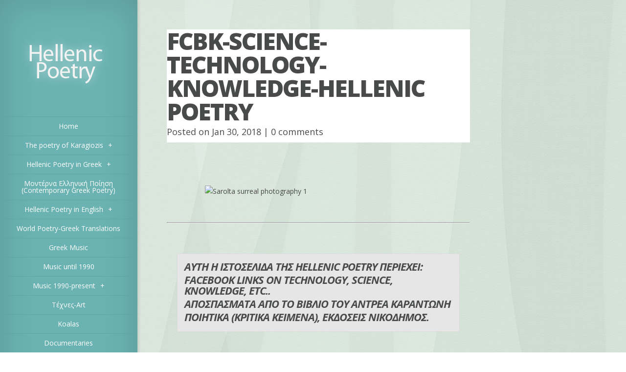

--- FILE ---
content_type: text/html; charset=UTF-8
request_url: https://hellenicpoetry.com/uncategorized/fcbk-science-hellenic-poetry/
body_size: 18826
content:
<!DOCTYPE html>
<!--[if IE 6]>
<html id="ie6" lang="en">
<![endif]-->
<!--[if IE 7]>
<html id="ie7" lang="en">
<![endif]-->
<!--[if IE 8]>
<html id="ie8" lang="en">
<![endif]-->
<!--[if !(IE 6) | !(IE 7) | !(IE 8)  ]><!-->
<html lang="en">
<!--<![endif]-->
<head>
	<meta charset="UTF-8" />
	<title>FCBK-SCIENCE-TECHNOLOGY-KNOWLEDGE-HELLENIC POETRY | Hellenic Poetry</title>
			
	
	<link rel="pingback" href="https://hellenicpoetry.com/xmlrpc.php" />

	<script type="text/javascript">
		document.documentElement.className = 'js';
	</script>

	<meta name='robots' content='max-image-preview:large' />
<link rel='dns-prefetch' href='//s0.wp.com' />
<link rel='dns-prefetch' href='//secure.gravatar.com' />
<link rel='dns-prefetch' href='//fonts.googleapis.com' />
<link rel='dns-prefetch' href='//s.w.org' />
<link rel="alternate" type="application/rss+xml" title="Hellenic Poetry &raquo; Feed" href="https://hellenicpoetry.com/feed/" />
<link rel="alternate" type="application/rss+xml" title="Hellenic Poetry &raquo; Comments Feed" href="https://hellenicpoetry.com/comments/feed/" />
<link rel="alternate" type="application/rss+xml" title="Hellenic Poetry &raquo; FCBK-SCIENCE-TECHNOLOGY-KNOWLEDGE-HELLENIC POETRY Comments Feed" href="https://hellenicpoetry.com/uncategorized/fcbk-science-hellenic-poetry/feed/" />
		<script type="text/javascript">
			window._wpemojiSettings = {"baseUrl":"https:\/\/s.w.org\/images\/core\/emoji\/13.1.0\/72x72\/","ext":".png","svgUrl":"https:\/\/s.w.org\/images\/core\/emoji\/13.1.0\/svg\/","svgExt":".svg","source":{"concatemoji":"https:\/\/hellenicpoetry.com\/wp-includes\/js\/wp-emoji-release.min.js?ver=5.8.3"}};
			!function(e,a,t){var n,r,o,i=a.createElement("canvas"),p=i.getContext&&i.getContext("2d");function s(e,t){var a=String.fromCharCode;p.clearRect(0,0,i.width,i.height),p.fillText(a.apply(this,e),0,0);e=i.toDataURL();return p.clearRect(0,0,i.width,i.height),p.fillText(a.apply(this,t),0,0),e===i.toDataURL()}function c(e){var t=a.createElement("script");t.src=e,t.defer=t.type="text/javascript",a.getElementsByTagName("head")[0].appendChild(t)}for(o=Array("flag","emoji"),t.supports={everything:!0,everythingExceptFlag:!0},r=0;r<o.length;r++)t.supports[o[r]]=function(e){if(!p||!p.fillText)return!1;switch(p.textBaseline="top",p.font="600 32px Arial",e){case"flag":return s([127987,65039,8205,9895,65039],[127987,65039,8203,9895,65039])?!1:!s([55356,56826,55356,56819],[55356,56826,8203,55356,56819])&&!s([55356,57332,56128,56423,56128,56418,56128,56421,56128,56430,56128,56423,56128,56447],[55356,57332,8203,56128,56423,8203,56128,56418,8203,56128,56421,8203,56128,56430,8203,56128,56423,8203,56128,56447]);case"emoji":return!s([10084,65039,8205,55357,56613],[10084,65039,8203,55357,56613])}return!1}(o[r]),t.supports.everything=t.supports.everything&&t.supports[o[r]],"flag"!==o[r]&&(t.supports.everythingExceptFlag=t.supports.everythingExceptFlag&&t.supports[o[r]]);t.supports.everythingExceptFlag=t.supports.everythingExceptFlag&&!t.supports.flag,t.DOMReady=!1,t.readyCallback=function(){t.DOMReady=!0},t.supports.everything||(n=function(){t.readyCallback()},a.addEventListener?(a.addEventListener("DOMContentLoaded",n,!1),e.addEventListener("load",n,!1)):(e.attachEvent("onload",n),a.attachEvent("onreadystatechange",function(){"complete"===a.readyState&&t.readyCallback()})),(n=t.source||{}).concatemoji?c(n.concatemoji):n.wpemoji&&n.twemoji&&(c(n.twemoji),c(n.wpemoji)))}(window,document,window._wpemojiSettings);
		</script>
		<meta content="Origin v.2.3" name="generator"/>
	<style type="text/css">
		body { color: #; }
		#content-area a { color: #; }
		ul.nav li a { color: # !important; }
		ul.nav > li.current_page_item > a, ul#top-menu > li:hover > a, ul.nav > li.current-cat > a { color: #; }
		h1, h2, h3, h4, h5, h6, h1 a, h2 a, h3 a, h4 a, h5 a, h6 a { color: #; }

		#sidebar a { color:#; }
		.footer-widget { color:# }
		#footer a, ul#bottom-menu li a { color:# }
	</style>

<style type="text/css">
img.wp-smiley,
img.emoji {
	display: inline !important;
	border: none !important;
	box-shadow: none !important;
	height: 1em !important;
	width: 1em !important;
	margin: 0 .07em !important;
	vertical-align: -0.1em !important;
	background: none !important;
	padding: 0 !important;
}
</style>
	<link rel='stylesheet' id='wp-block-library-css'  href='https://hellenicpoetry.com/wp-includes/css/dist/block-library/style.min.css?ver=5.8.3' type='text/css' media='all' />
<link rel='stylesheet' id='origin-fonts-css'  href='https://fonts.googleapis.com/css?family=Open+Sans:300italic,700italic,800italic,400,300,700,800&#038;subset=latin,latin-ext' type='text/css' media='all' />
<link rel='stylesheet' id='origin-style-css'  href='https://hellenicpoetry.com/wp-content/themes/Origin/style.css?ver=5.8.3' type='text/css' media='all' />
<link rel='stylesheet' id='et-shortcodes-css-css'  href='https://hellenicpoetry.com/wp-content/themes/Origin/epanel/shortcodes/css/shortcodes.css?ver=3.0' type='text/css' media='all' />
<link rel='stylesheet' id='et-shortcodes-responsive-css-css'  href='https://hellenicpoetry.com/wp-content/themes/Origin/epanel/shortcodes/css/shortcodes_responsive.css?ver=3.0' type='text/css' media='all' />
<link rel='stylesheet' id='jetpack_css-css'  href='https://hellenicpoetry.com/wp-content/plugins/jetpack/css/jetpack.css?ver=3.3.1' type='text/css' media='all' />
<link rel='stylesheet' id='fancybox-css'  href='https://hellenicpoetry.com/wp-content/themes/Origin/epanel/page_templates/js/fancybox/jquery.fancybox-1.3.4.css?ver=1.3.4' type='text/css' media='screen' />
<link rel='stylesheet' id='et_page_templates-css'  href='https://hellenicpoetry.com/wp-content/themes/Origin/epanel/page_templates/page_templates.css?ver=1.8' type='text/css' media='screen' />
        <script type="text/javascript">
            var eppathtoscripts = "https://hellenicpoetry.com/wp-content/plugins/youtube-embed-plus/scripts/";
            var epresponsiveselector = ["iframe.__youtube_prefs_widget__"];
            var epdovol = true; //false;
        </script>
        <script type='text/javascript' src='https://hellenicpoetry.com/wp-content/plugins/jquery-manager/assets/js/jquery-2.2.4.min.js' id='jquery-core-js'></script>
<script type='text/javascript' src='https://hellenicpoetry.com/wp-content/plugins/jquery-manager/assets/js/jquery-migrate-1.4.1.min.js' id='jquery-migrate-js'></script>
<script type='text/javascript' src='https://hellenicpoetry.com/wp-content/plugins/youtube-embed-plus/scripts/ytprefs.min.js?ver=5.8.3' id='__ytprefs__-js'></script>
<link rel="https://api.w.org/" href="https://hellenicpoetry.com/wp-json/" /><link rel="alternate" type="application/json" href="https://hellenicpoetry.com/wp-json/wp/v2/posts/9522" /><link rel="EditURI" type="application/rsd+xml" title="RSD" href="https://hellenicpoetry.com/xmlrpc.php?rsd" />
<link rel="wlwmanifest" type="application/wlwmanifest+xml" href="https://hellenicpoetry.com/wp-includes/wlwmanifest.xml" /> 
<meta name="generator" content="WordPress 5.8.3" />
<link rel="canonical" href="https://hellenicpoetry.com/uncategorized/fcbk-science-hellenic-poetry/" />
<link rel='shortlink' href='https://wp.me/p5KzIS-2tA' />
<link rel="alternate" type="application/json+oembed" href="https://hellenicpoetry.com/wp-json/oembed/1.0/embed?url=https%3A%2F%2Fhellenicpoetry.com%2Funcategorized%2Ffcbk-science-hellenic-poetry%2F" />
<link rel="alternate" type="text/xml+oembed" href="https://hellenicpoetry.com/wp-json/oembed/1.0/embed?url=https%3A%2F%2Fhellenicpoetry.com%2Funcategorized%2Ffcbk-science-hellenic-poetry%2F&#038;format=xml" />

<!-- BEGIN GADWP v4.4.7 Universal Tracking - https://deconf.com/google-analytics-dashboard-wordpress/ -->
<script>
  (function(i,s,o,g,r,a,m){i['GoogleAnalyticsObject']=r;i[r]=i[r]||function(){
  (i[r].q=i[r].q||[]).push(arguments)},i[r].l=1*new Date();a=s.createElement(o),
  m=s.getElementsByTagName(o)[0];a.async=1;a.src=g;m.parentNode.insertBefore(a,m)
  })(window,document,'script','//www.google-analytics.com/analytics.js','ga');
  ga('create', 'UA-60330126-2', 'auto');
  ga('send', 'pageview');
</script>
<!-- END GADWP Universal Tracking -->

<style type='text/css'>img#wpstats{display:none}</style>		<style>
			#info-bg, #main-wrap:before { background: #6ab3b2; }
			#top-menu a:hover .link_text, .current-menu-item > a, #top-menu .current-menu-item > a:hover, #top-menu .current-menu-item > a:hover .link_bg, .et_active_dropdown > li a, #top-menu .et_clicked, #mobile-nav { color: #6ab3b2; }

			@media only screen and (max-width: 1023px){
				#info-area { background: #6ab3b2; }
			}

			.widget, #top-menu a, #mobile-nav, #info-area, #info-bg, #top-menu { border-color: #5EA5A4; }

			.current-menu-item > a, .et_active_dropdown > li a, #top-menu .et_clicked, #mobile-nav, #top-menu a:hover .link_bg, #top-menu .current-menu-item > a:hover, #top-menu .current-menu-item > a:hover .link_bg { background: #ffffff; }

			#top-menu ul ul a:hover .link_bg { background: #f8f8f8; }

			#sidebar, #sidebar h4 { color: #ffffff; }

			#sidebar a, #top-menu li a { color: #ffffff; }

				</style>
	<meta name="viewport" content="width=device-width, initial-scale=1.0, maximum-scale=1.0, user-scalable=0" /><style type="text/css">.recentcomments a{display:inline !important;padding:0 !important;margin:0 !important;}</style><style type="text/css" id="custom-background-css">
body.custom-background { background-image: url("https://hellenicpoetry.com/wp-content/uploads/2015/01/Green-Apple-Mac-Abstract-Background-967655.png"); background-position: left top; background-size: auto; background-repeat: no-repeat; background-attachment: fixed; }
</style>
	
<!-- Jetpack Open Graph Tags -->
<meta property="og:type" content="article" />
<meta property="og:title" content="FCBK-SCIENCE-TECHNOLOGY-KNOWLEDGE-HELLENIC POETRY" />
<meta property="og:url" content="https://hellenicpoetry.com/uncategorized/fcbk-science-hellenic-poetry/" />
<meta property="og:description" content="&nbsp; &nbsp; &nbsp; &nbsp; ΑΥΤΗ Η ΙΣΤΟΣΕΛΙΔΑ ΤΗΣ HELLENIC POETRY ΠΕΡΙΕΧΕΙ: FACEBOOK LINKS ON TECHNOLOGY, SCIENCE, KNOWLEDGE, ETC.. ΑΠΟΣΠΑΣΜΑΤΑ ΑΠΟ ΤΟ ΒΙΒΛΙΟ ΤΟΥ ΑΝΤΡΕΑ ΚΑΡΑΝΤΩΝΗ ΠΟΙΗΤΙΚΑ (ΚΡΙΤΙΚΑ ..." />
<meta property="article:published_time" content="2018-01-30T07:39:11+00:00" />
<meta property="article:modified_time" content="2018-02-17T23:33:35+00:00" />
<meta property="article:author" content="https://www.facebook.com/app_scoped_user_id/1804850433163932/" />
<meta property="og:site_name" content="Hellenic Poetry" />
<meta property="og:image" content="https://www.photographyblogger.net/wp-content/uploads/2014/05/Sarolta-surreal-photography-4.jpg" />
<meta property="og:image" content="https://truththeory.com/wp-content/uploads/2018/01/012318_DG_monkey-clones_main_REV.jpg" />
<meta name="twitter:site" content="@jetpack" />
<meta name="twitter:image" content="http://www.photographyblogger.net/wp-content/uploads/2014/05/Sarolta-surreal-photography-4.jpg?w=240" />
<meta name="twitter:card" content="summary" />
<style type="text/css" id="et-custom-css">
#top-menu li.current-menu-item > a {
color: #007b7b!important;
}

ul.nav li li a {
color: #fff !important;
background: #94c8c7;
}
ul.nav li li a:hover {
color: #5ea5a4 !important;
background: #fff;
}
.entry-image img {
height: 300px;
min-height: 300px;
width:500px;
min-width: 500;
}

#wrapper article > h2 {
z-index: 9999999999;
position: absolute;
bottom: 0; 
text-shadow: 0 0 10px #000000;
padding-left: 5px;

}
</style>
	<!--[if lt IE 9]>
		<script src="https://hellenicpoetry.com/wp-content/themes/Origin/js/html5.js" type="text/javascript"></script>
		<script src="https://hellenicpoetry.com/wp-content/themes/Origin/js/respond.min.js" type="text/javascript"></script>
	<![endif]-->
</head>
<body data-rsssl=1 class="post-template-default single single-post postid-9522 single-format-standard custom-background chrome et_includes_sidebar">
	<div id="main-wrap" class="clearfix">
		
		<div id="info-bg"></div>

		<div id="info-area">
			<div id="logo-area">
								<a href="https://hellenicpoetry.com/"><img src="https://hellenicpoetry.com/wp-content/uploads/2014/12/test3.png" alt="Hellenic Poetry" id="logo"/></a>
			</div> <!-- #logo-area -->

			
			<span id="mobile-nav">Navigation Menu<span>+</span></span>

			<nav id="top-menu">
				<ul id="menu-menu-1" class="nav"><li id="menu-item-20" class="menu-item menu-item-type-custom menu-item-object-custom menu-item-home menu-item-20"><a href="https://hellenicpoetry.com/">Home</a></li>
<li id="menu-item-8" class="menu-item menu-item-type-custom menu-item-object-custom menu-item-has-children menu-item-8"><a href="#">The poetry of Karagiozis</a>
<ul class="sub-menu">
	<li id="menu-item-23" class="menu-item menu-item-type-taxonomy menu-item-object-category menu-item-23"><a href="https://hellenicpoetry.com/category/prayer/">Ισαξιες Προσευχης</a></li>
	<li id="menu-item-22" class="menu-item menu-item-type-taxonomy menu-item-object-category menu-item-22"><a href="https://hellenicpoetry.com/category/hellenic-poetry/">Hellenic Poetry</a></li>
	<li id="menu-item-24" class="menu-item menu-item-type-taxonomy menu-item-object-category menu-item-24"><a href="https://hellenicpoetry.com/category/after-elytis/">ΜΕΤΑ: Μεταποιωντας τον Ελυτη ΤΑπεινα</a></li>
	<li id="menu-item-385" class="menu-item menu-item-type-taxonomy menu-item-object-category menu-item-385"><a href="https://hellenicpoetry.com/category/various-karagiozis/">Τα Διάφορα του Καραγκιόζη</a></li>
</ul>
</li>
<li id="menu-item-6" class="menu-item menu-item-type-custom menu-item-object-custom menu-item-has-children menu-item-6"><a href="#">Hellenic Poetry in Greek</a>
<ul class="sub-menu">
	<li id="menu-item-377" class="menu-item menu-item-type-taxonomy menu-item-object-category menu-item-377"><a href="https://hellenicpoetry.com/category/the-first-post-war-generation/">The First Post-War Generation</a></li>
	<li id="menu-item-29" class="menu-item menu-item-type-taxonomy menu-item-object-category menu-item-29"><a href="https://hellenicpoetry.com/category/the-second-post-war-generation/">The Second Post-War Generation</a></li>
	<li id="menu-item-28" class="menu-item menu-item-type-taxonomy menu-item-object-category menu-item-28"><a href="https://hellenicpoetry.com/category/the-generation-of-the-thirties/">The Generation of the Thirties</a></li>
	<li id="menu-item-25" class="menu-item menu-item-type-taxonomy menu-item-object-category menu-item-25"><a href="https://hellenicpoetry.com/category/anthologies/">Anthologies</a></li>
	<li id="menu-item-26" class="menu-item menu-item-type-taxonomy menu-item-object-category menu-item-26"><a href="https://hellenicpoetry.com/category/publishers/">Publishers</a></li>
</ul>
</li>
<li id="menu-item-315" class="menu-item menu-item-type-taxonomy menu-item-object-category menu-item-315"><a href="https://hellenicpoetry.com/category/modern-greek-poetry/">Μοντέρνα Ελληνική Ποίηση (Contemporary Greek Poetry)</a></li>
<li id="menu-item-165" class="menu-item menu-item-type-custom menu-item-object-custom menu-item-has-children menu-item-165"><a href="#">Hellenic Poetry in English</a>
<ul class="sub-menu">
	<li id="menu-item-308" class="menu-item menu-item-type-taxonomy menu-item-object-category menu-item-308"><a href="https://hellenicpoetry.com/category/osysseus-elytis/">Odysseus Elytis</a></li>
	<li id="menu-item-418" class="menu-item menu-item-type-taxonomy menu-item-object-category menu-item-418"><a href="https://hellenicpoetry.com/category/seferis-biography/">George Seferis</a></li>
	<li id="menu-item-458" class="menu-item menu-item-type-taxonomy menu-item-object-category menu-item-458"><a href="https://hellenicpoetry.com/category/yannis-ritsos/">Yannis Ritsos</a></li>
</ul>
</li>
<li id="menu-item-325" class="menu-item menu-item-type-taxonomy menu-item-object-category menu-item-325"><a href="https://hellenicpoetry.com/category/world-poetry-greek-translations/">World Poetry-Greek Translations</a></li>
<li id="menu-item-417" class="menu-item menu-item-type-taxonomy menu-item-object-category menu-item-417"><a href="https://hellenicpoetry.com/category/greek-music/">Greek Music</a></li>
<li id="menu-item-14" class="menu-item menu-item-type-custom menu-item-object-custom menu-item-14"><a href="#">Music until 1990</a></li>
<li id="menu-item-12" class="menu-item menu-item-type-custom menu-item-object-custom menu-item-has-children menu-item-12"><a href="#">Music 1990-present</a>
<ul class="sub-menu">
	<li id="menu-item-113" class="menu-item menu-item-type-taxonomy menu-item-object-category menu-item-113"><a href="https://hellenicpoetry.com/category/experimental-rock/">Experimental Rock</a></li>
	<li id="menu-item-114" class="menu-item menu-item-type-taxonomy menu-item-object-category menu-item-114"><a href="https://hellenicpoetry.com/category/indiealternative-rock/">Indie/Alternative Rock</a></li>
</ul>
</li>
<li id="menu-item-726" class="menu-item menu-item-type-taxonomy menu-item-object-category menu-item-726"><a href="https://hellenicpoetry.com/category/art/">Τέχνες-Art</a></li>
<li id="menu-item-115" class="menu-item menu-item-type-taxonomy menu-item-object-category menu-item-115"><a href="https://hellenicpoetry.com/category/koalas/">Koalas</a></li>
<li id="menu-item-702" class="menu-item menu-item-type-taxonomy menu-item-object-category menu-item-702"><a href="https://hellenicpoetry.com/category/documentaries/">Documentaries</a></li>
<li id="menu-item-56" class="menu-item menu-item-type-post_type menu-item-object-page menu-item-56"><a href="https://hellenicpoetry.com/contact-us/">Contact Us</a></li>
</ul>			</nav>

				<div id="sidebar">
		<div id="search-2" class="widget widget_search"><h4 class="widgettitle"> </h4><form role="search" method="get" id="searchform" class="searchform" action="https://hellenicpoetry.com/">
				<div>
					<label class="screen-reader-text" for="s">Search for:</label>
					<input type="text" value="" name="s" id="s" />
					<input type="submit" id="searchsubmit" value="Search" />
				</div>
			</form></div> <!-- end .widget --><div id="recent-comments-4" class="widget widget_recent_comments"><h4 class="widgettitle">Recent Comments</h4><ul id="recentcomments"></ul></div> <!-- end .widget -->
		<div id="recent-posts-2" class="widget widget_recent_entries">
		<h4 class="widgettitle">Recently Added</h4>
		<ul>
											<li>
					<a href="https://hellenicpoetry.com/uncategorized/coronavirus/">CORONAVIRUS (COVID-19), I</a>
									</li>
											<li>
					<a href="https://hellenicpoetry.com/uncategorized/katerina-anghelaki-rooke/">KATERINA ANGHELAKI ROOKE (1939-21 January 2020)</a>
									</li>
											<li>
					<a href="https://hellenicpoetry.com/uncategorized/rilke-dikteos-karagiozis/">KARAGIOZIS&#8217; POEMS IN HONOUR OF RAINER MARIA RILKE</a>
									</li>
											<li>
					<a href="https://hellenicpoetry.com/uncategorized/on-friendship/">On Friendship</a>
									</li>
											<li>
					<a href="https://hellenicpoetry.com/uncategorized/coleridge/">HISTORY OF EUROPEAN SPIRIT: SAMUEL TAYLOR COLERIDGE</a>
									</li>
					</ul>

		</div> <!-- end .widget -->	</div> <!-- end #sidebar -->
		</div> <!-- #info-area -->

		<div id="main">
			<div id="wrapper">

<div id="main-content" class="et-no-big-image">

	
	<article id="post-9522" class="entry-content clearfix post-9522 post type-post status-publish format-standard hentry category-uncategorized">
		<div class="main-title">
			<h1>FCBK-SCIENCE-TECHNOLOGY-KNOWLEDGE-HELLENIC POETRY</h1>
		<p class="meta-info">Posted  on Jan 30, 2018 | <span class="comments-number"><a href="https://hellenicpoetry.com/uncategorized/fcbk-science-hellenic-poetry/#respond">0 comments</a></span></p>		</div> <!-- .main-title -->

	
		<p>&nbsp;</p>
<p>&nbsp;</p>
<p><img loading="lazy" class="wp-image-62313 aligncenter" src="https://www.photographyblogger.net/wp-content/uploads/2014/05/Sarolta-surreal-photography-4.jpg" alt="Sarolta surreal photography 1" width="464" height="464" /></p>
<p>&nbsp;</p>
<hr />
<p>&nbsp;</p>
<blockquote>
<h3>ΑΥΤΗ Η ΙΣΤΟΣΕΛΙΔΑ ΤΗΣ HELLENIC POETRY ΠΕΡΙΕΧΕΙ:</h3>
<h3>FACEBOOK LINKS ON TECHNOLOGY, SCIENCE, KNOWLEDGE, ETC..</h3>
<h3>ΑΠΟΣΠΑΣΜΑΤΑ ΑΠΟ ΤΟ ΒΙΒΛΙΟ ΤΟΥ ΑΝΤΡΕΑ ΚΑΡΑΝΤΩΝΗ</h3>
<h3>ΠΟΙΗΤΙΚΑ (ΚΡΙΤΙΚΑ ΚΕΙΜΕΝΑ), ΕΚΔΟΣΕΙΣ ΝΙΚΟΔΗΜΟΣ.</h3>
</blockquote>
<p>&nbsp;</p>
<blockquote>
<h4>ΤΟ ΤΡΑΓΟΥΔΙ ΤΗΣ ΔΙΑΛΕΧΤΗΣ ΖΕΥΓΩΛΗ</h4>
<h4>ΜΙΑ ΣΤΙΓΜΗ ΑΠΟ ΤΗΝ ΠΟΙΗΣΗ ΤΟΥ Ι. Μ. ΠΑΝΑΓΙΩΤΟΠΟΥΛΟΥ</h4>
<h4>Η ΛΙΛΗ ΙΑΚΩΒΙΔΗ ΣΤΗΝ ΕΠΟΧΗ ΜΑΣ</h4>
<h4>Ο ΠΟΙΗΤΙΚΟΣ ΚΟΣΜΟΣ ΤΟΥ ΘΕΟΔΟΡΟΥ ΞΥΔΗ</h4>
</blockquote>
<p>&nbsp;</p>
<p>&nbsp;</p>
<hr />
<p>&nbsp;</p>
<p><a href="https://www.facebook.com/FocalPointShow/videos/1311002142337606/">EINSTEIN&#8217;S BRAIN</a></p>
<p>&nbsp;</p>
<p><a href="https://www.facebook.com/SeekerMedia/videos/10155700067078387/">THE EARTH IS BREATHING</a></p>
<p>&nbsp;</p>
<p><a href="https://www.facebook.com/SeekerMedia/videos/10155711774148387/">AFTER IT RAINS</a></p>
<p>&nbsp;</p>
<hr />
<p>&nbsp;</p>
<blockquote>
<h4>ΤΟ ΤΡΑΓΟΥΔΙ ΤΗΣ ΔΙΑΛΕΧΤΗΣ ΖΕΥΓΩΛΗ</h4>
<h4>Αναρωτιέμαι τι θα έλεγε τάχα ο αγαπητός μου φίλος και ποιητής Νάνος Βαλαωρίτης, Διευθυντής του  «Πάλι», αν διάβαζε ένα από τα πλέον πρόσφατα ποιήματα του  πάντα μεγάλου υπερρεαλιστή Αραγκόν, που (σε πρόχειρη μετάφραση) αρχίζει περίπου έτσι:</h4>
</blockquote>
<p>&nbsp;</p>
<blockquote>
<h4>Πες μου για τα πιο απλά τα πράγματα τι ξέρεις</h4>
<h4>φτιασιδωμένες απ&#8217;  τους  ήλιους είναι οι μέρες</h4>
<h4>πες μου τη νύχτα τι ονειρεύονται τα ρόδα</h4>
<h4> φτιασιδωμένες απ&#8217;  τους  ήλιους είναι οι μέρες</h4>
<h4>πες μου τη νύχτα τι ονειρεύονται τα ρόδα</h4>
<h4>όλες οι φλόγες γίνουνται καπνός και φεύγουν</h4>
<h4>τι ξέρεις για τη δυστυχία της αγάπης&#8230;</h4>
<h4></h4>
<h4>©ΑΝΤΡΕΑΣ ΚΑΡΑΝΤΩΝΗΣ</h4>
<h4>ΠΟΙΗΤΙΚΑ (ΚΡΙΤΙΚΑ ΚΕΙΜΕΝΑ)</h4>
<h4>ΕΚΔΟΣΕΙΣ ΝΙΚΟΔΗΜΟΣ, 1977, Σελ. 217</h4>
</blockquote>
<p>&nbsp;</p>
<p>&nbsp;</p>
<p>&nbsp;</p>
<hr />
<p>&nbsp;</p>
<p><a href="https://www.facebook.com/futurism/videos/929318300580703/">BMW 2040</a></p>
<p>&nbsp;</p>
<p><a href="https://www.facebook.com/ScienceNaturePage/videos/1253814241417498/">BLUE MOON</a></p>
<blockquote>
<h4></h4>
<h4>The rare Super Blue Blood Moon is about to happen for the first time in 150 years!</h4>
</blockquote>
<p>&nbsp;</p>
<p><a href="https://www.facebook.com/mashable/videos/10156002816209705/">BIKE </a></p>
<p>&nbsp;</p>
<blockquote>
<h4>This unusual bike is powered by your steps.</h4>
</blockquote>
<p>&nbsp;</p>
<hr />
<p>&nbsp;</p>
<blockquote>
<h4>ΤΟ ΤΡΑΓΟΥΔΙ ΤΗΣ ΔΙΑΛΕΧΤΗΣ ΖΕΥΓΩΛΗ</h4>
</blockquote>
<p>&nbsp;</p>
<blockquote>
<h4>[&#8230;] η Διαλεχτή Ζευγώλη-Γλέζου. Γιατί σ&#8217; έναν από τους δυό μεγάλους τόμους της, στον «Κύκλο των Ωρών» , (συγκομιδή κι&#8217; εδώ, πολύκαιρης ποιητικής εργασίας και αφοσίωσης στο ιδανικό του έμμετρου λόγου) μπορούμε να διαβάσουμε:</h4>
<h4></h4>
<h4>[&#8230;]</h4>
<h4>Καστανά και πυκνά που ήτανε τότε τα μαλλιά μου!</h4>
<h4>Μα πως έτσι λίγα εμείνανε και γκρίζα;</h4>
<h4></h4>
<h4>Και μπορούμε ακόμα να διαβάσουμε κι&#8217;  αυτούς τους τόσο ωραίους στίχους, που προσωποποιούν τις δημιουργικές αϋπνίες:</h4>
<h4></h4>
<h4>Που να γυρνάς ύπνε ξενύχτη τέτοιαν ώρα,</h4>
<h4>με τα πόδια γυμνά στο νοτισμένο χώμα;</h4>
<h4>Τάχα σ&#8217;  εμπόδισε νάρθεις η άξαφνη μπόρα;</h4>
<h4>κι΄ οι έρωτες ώρα πολλή που έχουν κουρνιάσει</h4>
<h4>στα σπίτια και στα πάρκα και στα δάση..</h4>
<h4></h4>
<h4>©ΑΝΤΡΕΑΣ ΚΑΡΑΝΤΩΝΗΣ</h4>
<h4>ΠΟΙΗΤΙΚΑ (ΚΡΙΤΙΚΑ ΚΕΙΜΕΝΑ)</h4>
<h4>ΕΚΔΟΣΕΙΣ ΝΙΚΟΔΗΜΟΣ, 1977, Σελ. 218</h4>
</blockquote>
<hr />
<p>&nbsp;</p>
<p><a href="https://www.facebook.com/TheIndependentOnline/videos/10155699684701636/">ROBOT</a></p>
<p>&nbsp;</p>
<blockquote>
<h4>This robot is incredible at drawing and writing</h4>
</blockquote>
<p>&nbsp;</p>
<p><a href="https://www.facebook.com/ScienceNaturePage/videos/1261411507324438/">BRAIN IMPLANT BOOST</a></p>
<p>&nbsp;</p>
<blockquote>
<h4>Brain implant boosts human memory by up to 30%</h4>
</blockquote>
<p>&nbsp;</p>
<p><a href="https://www.facebook.com/bestproductsdotcom/videos/1476520769131924/">CATAPULT</a></p>
<p>&nbsp;</p>
<blockquote>
<h4>Catapult into a spinning frenzy with your best friend on this one-of-a-kind ride.</h4>
</blockquote>
<p>&nbsp;</p>
<hr />
<p>&nbsp;</p>
<blockquote>
<h4>ΜΙΑ ΣΤΙΓΜΗ ΑΠΟ ΤΗΝ ΠΟΙΗΣΗ ΤΟΥ Ι. Μ. ΠΑΝΑΓΙΩΤΟΠΟΥΛΟΥ</h4>
</blockquote>
<p>&nbsp;</p>
<blockquote>
<h4>Πλούσιο υλικό και πολλές ωραίες αφορμές για ψαξίματα γύρω από την ποίηση και τον άνθρωπο μας προσφέρει η καινούργια ποιητική συλλογή του Ι. Μ. Παναγιωτόπουλου «Το παράθυρο του κόσμου». Ανιχνευτής ο ίδιος αχόρταγος, προικισμένος με δυνατή αίσθηση της ζωής, «δυναμωμένος με θεωρία και μελέτη», καρφώνοντας παντού μάτια που πριν καλά-καλά δουν, απορροφούν και καταπίνουν αυτό που βλέπουν, είναι φυσικό να ξυπνά μέσα μας το δικό μας ανιχνευτικό ενδιαφέρον για το φαινόμενο του.</h4>
<h4>[&#8230;]</h4>
<h4>Ο Ι. Μ. Παναγιωτόπουλος, φανερώνεται επίσημα στα γράμματά μας στα 1921 με μια ομιλία του για τον Παλαμά. Κυριαρχούσε τότε ο έμμετρος υποκειμενικός λυρισμός. Μεγαλόστομος με τον Παλαμά, πιο χαμηλόφωνος με τους μαθητές του, ποθώντας μουσική και υποβλητικότητα, μελαγχολία και όνειρο με τους νέους του 1920- με το «Βιβλίο της Μιράντας» (1924) του Ι. Μ. Παναγιωτόπουλου. Πόση διαφορά μορφής και ουσίας, πόση απόσταση από τους στίχους εκείνους («γέμισε ο κήπος γιασεμιά και η στέρνα άστρα»)  ως την απλωμένη ελεύθερη και μεστή από σκέψη ποιητική φράση που σχηματίζει  «Το παράθυρο του κόσμου».</h4>
<h4>«Όταν βρίσκεσαι στους δρόμους του κόσμου, συλλογιέσαι με ποιό τρόπο μπορείς να υπάρξεις». Το ζήτημα λοιπόν τώρα είναι όχι πως θα τραγουδήσουμε μα πως θα υπάρξουμε. Πως θα υπάρξουμε και στη ζωή και στο στοχασμό και στην ιδιόρρυθμη εκείνη έκφρασή τους που τη λέμε ποίηση. Κάποτε, για να μπορούσε κανείς να τραγουδά γλυκά, έπρεπε να μένει μόνος με τον εαυτό του. Δημιουργούσε τη μοναξιά του όπως το αηδόνι τη φωλιά του κα τη γιόμιζε με ό,τι μπορούσε να βάλει εκεί μέσα  απ΄τον κόσμο. Ο ποιητής, ήταν ένας κλειστός μικροκόσμος. Μα ήρθε η ώρα και ο μακρόκοσμος διάλυσε τον μικρόκοσμο. Η μοναξιά δεν χρησιμεύει πια για την ποίηση, γιατί μας διδάσκει τον θάνατο, όπως κοφτά μας το λέει ο Ι. Μ. Παναγιωτόπουλος: «Κανένας δεν θέλει ν&#8217; απομείνει με τον εαυτό του, γιατί ο εαυτός του είναι ο θάνατος». Έτσι φεύγουμε από τον εαυτό μας και πάμε στον κόσμο.  Στο «Παράθυρο του κόσμου», ανακαλύπτουμε για μια ακόμη φορά τον μεταπολεμικό ανήσυχο και πικρό ταξιδιώτη του σύγχρονου κόσμου. Βλέπει, βλέπει, βλέπει ο Ι. Μ. Παναγιωτόπουλος και συναρμολογεί τις παραστατικές και καλοχάραγες εντυπώσεις του σε βιβλία για την Ελλάδα, την Ευρώπη, την Αίγυπτο, την Ανατολή. Το ταξίδι, είναι ένα μεθύσι από εικόνες, μα όταν ο ταξιδιώτης είναι ένας ευαίσθητος και φιλοσοφημένος στοχαστής, ανακαλύπτει μέσα στο λυρικό του μεθύσι πως αν σε κάθε βήμα τα χρώματα και και τα σχήματα του κόσμου αλλάζουν, ο άνθρωπος και τα προβλήματά του παραμένουν πάντα τα ίδια.</h4>
<h4></h4>
<h4>©ΑΝΤΡΕΑΣ ΚΑΡΑΝΤΩΝΗΣ, 1965</h4>
<h4>ΠΟΙΗΤΙΚΑ (ΚΡΙΤΙΚΑ ΚΕΙΜΕΝΑ)</h4>
<h4>ΕΚΔΟΣΕΙΣ ΝΙΚΟΔΗΜΟΣ, 1977, Σελ. 221-222</h4>
</blockquote>
<hr />
<p>&nbsp;</p>
<p><a href="https://www.facebook.com/anonews.co/videos/1413593448652210/">FRUIT EXTRACT</a></p>
<p>&nbsp;</p>
<p><a href="https://www.facebook.com/TruthTheory/videos/10155902121995482/">ENTHEOGENIC</a></p>
<p>&nbsp;</p>
<blockquote>
<h4>This Is What Happens When You Take Entheogenic Medicine</h4>
</blockquote>
<p>&nbsp;</p>
<p><a href="https://truththeory.com/2018/01/28/playing-instrument-benefits-brain/">MUSIC</a></p>
<p>&nbsp;</p>
<blockquote>
<h4>When you listen to music, multiple areas of your brain become engaged and active. But when you actually play an instrument, that activity becomes more like a full-body brain workout.</h4>
</blockquote>
<p>&nbsp;</p>
<hr />
<p>&nbsp;</p>
<blockquote>
<h4>Η ΛΙΛΗ ΙΑΚΩΒΙΔΗ ΣΤΗΝ ΕΠΟΧΗ ΜΑΣ Α&#8217;</h4>
<h4>Παρομοιάζουμε μ&#8217;  ένα αληθινό, από μάρμαρο, και μεγάλων διαστάσεων μνημείο, την τελευταία ποιητική εμφάνιση της Λιλής Ιακωβίδη, την «Άνυδρη Γη».  Ποιητικό μνημείο στημένο, πρώτα  για να κλείσει φιλόστοργα κι ύστερα για να αθανατίσει τη μνήμη μιας πολυαγαπημένης νεκρής. Η πολυαγαπημένη νεκρή είναι η κόρη της ποιήτριας. Την άρπαξε ο θάνατος μέσα στα νειάτα της, εδώ και χρόνια, αλλά τους σπαραγμούς που προξενούν οι αρπαγές του είδους αυτού, ο χρόνος, έστω κι α μακρύς, δεν τους δαμάζει εύκολα-κάποτε μάλιστα δεν τους δαμάζει και καθόλου. Αλλά το πέρασμα του χρόνου, αν δεν σβήνει αλλοιώνει τον πόνο.</h4>
<h4>[&#8230;]</h4>
<h4>Το τεράστιο σχήμα των σελίδων της σχήμα ταφόπετρας, τα επιτύμβια ωραιότατα σχέδια του Χρήστου Λαγδή που σχηματοποιούν σε αυστηρές γραμμές τον στοχασμένο απελπισμό της ποιήτριας [&#8230;] και οι στίχοι οι χαραγμένοι με μεγάλα ψηφία στο κάτω μέρος, μοιάζοντας επιγραφές επιτύμβιες, μας οδήγησαν στην παρομείωση του μνημείου.</h4>
<h4>[&#8230;] Μιλεί, φωνάζει και η φωνή αυτή, του μνήματος η φωνή, ποιήτριας εκλεκτής, δοκιμασμένης από πάθη, από ενθουσιασμούς, από ιδανικά από οράματα συμμαζεύεται τώρα όσο μπορεί μέσα στο ποιητικό της περίγραμμα, για να λαξέψει, να χαράξει σα σε μάρμαρο, με οξύτητα και συντομία, και να γενικεύσει σε άποψη ζωής, αυτή την απύθμενη απελπισία που γεννάει ο θάνατος. Και τι είναι, από μια μεριά, ο θάνατος;  Είναι η άξαφνη και παντοτινή απουσία της Ανθρώπινης Μορφής. Είναι ο εξαφανισμός της Μορφής μέσα σ&#8217;  ένα αδιανόητο κενό. Κι όταν λαχαίνει η Ανθρώπινη Μορφή νάναι πλάσμα δικό μας, σάρκα μας, μοίρα μας αγαπημένη, τότε ο απελπισμός από τον θάνατο παίρνει κάτι από τις εκδηλώσεις της τρέλλας.</h4>
<h4>«Κι ύστερα η Νύχτα&#8230;-να γίνεται πατρίδα σου η Νύχτα.-Στον ήλιο δε σε ξανάδωσε πια».-Η «Σκάλα» χίλια κομμάτια.-Το «Όνειρο πήρε των ομματιών του». «Θεέ πολυδύναμε, πρόφταξε.-Έλεος, Κύριε!. Στο χορό του θανάτου- στροβιλίζεται η ψυχή μου».</h4>
<h4>[&#8230;]</h4>
<h4>Θυμόμαστε συγκινητικά τον Παλαμά, όταν έλεγε προς το τέλος του «Τάφου», του αριστουργηματικού λυρικού θρήνου που έγραψε για το χαμό του πεντάχρονου Άλκη του: «Πάει και πάει Το σκέπασεν-ο αγκρέμιστος τοίχος!-Μήτε ο καρδοφλογιστής ο Λόγος-μήτε ο στίχος-μήτε ο πλάστης ο ρυθμός-και η ναναρίστρα ρίμα-τη λευκή του ενθύμηση-γλυτώνουν απ&#8217; το μνήμα!» Ωστόσο, αυτό που μας μεταβιβάζει αυτός ο πόνος, αυτός ο χαμός, είναι πως μετά την απώλεια, προσπαθούμε να κατανοήσουμε βαθύτερα εκείνον που μας έφυγε. Είναι σα να τον ανακαλύπτουμε γα πρώτη φορά. Κι αυτή την εντυπωσιακή απόχρωση, αυτή την αποκάλυψη, την εκφράζει η Λιλή Ιακωβίδη με την ποίηση της σπαραχτικής αλήθειας: «Τι ήξεραν για Σένα, αγάπη μου,-πριν από το θάνατό σου;-Πλάι πλάι εζήσαμε,-και δεν ακούσαμε-της καρδιάς μας την κραυγή&#8230;-Στα βουνά οδοιπορούσαμε..-στα τυφλά σε οδηγούσα&#8230;-Τα σκοτάδια-μας έκλεβαν τη Ζωή.-Και εμείς;-Εμείς, «υπήρξαμεν», ψηλαφώντας τις στάχτες&#8230;» Να, το πιο συχνά, ζούμε και περνάμε τη ζωή μας σε μια τυφλή υπαρξιακή άγνοια. Από πουθενά φως μέσα σ&#8217;  αυτή την τύφλα-και το πιο τραγικό είναι πως αν αυτό το «εν ζωή σκότος» σπαθίζεται κάποτε από κάποιο αποκαλυπτικό φως, αυτό το φως σα να έρχεται από τον θάνατο. Είναι «πράξη του θανάτου»,. Αυτό το φως το βλέπει με κάποιαν ανακούφιση και η Ιακωβίδη. Μόνο πως κάνει μια προσπάθεια να προσδώσει  σ&#8217;  αυτό το «πελιδνό φως» έναν προορισμό γονιμότητας: «Στη νυχτωμένη μου μέρα-το Φως που φέγγει-από τον θάνατο έρχεται.-Πέρα από τη βουβή καταιγίδα,-πέρα από τον Κόσμο της Μοναξιάς,-πέρα από τον γονιμοποιό Πόνο-το Φως που φέγγει! Κι έτσι μπόρεσα να δω-το ανέρμηνευτον πρόσωπο!-Έτσι μπόρεσα να στοχαστώ.-Έτσι μπόρεσα να μπω-στο δικό σου το νόημα».</h4>
<h4></h4>
<h4>Συπμερασματικά μπορούμε να πούμε πως η προσθήκη της προηγούμενης ποίησής της είναι αυτό το οδυνηρό πνευματικό φτερούγισμα γύρω από τη μνήμη εκείνης. [&#8230;] Αλλά αυτή η απογύμνωση, είναι απαραίτητη σ&#8217;  έναν ποιητικό λόγο που δεν έχει κίνητρό του τη διάθεση του τραγουδιού, αλλά την ανάγκη να χαραχτούν στο μάρμαρο ή στη μνήμη αυτές οι επιγραμματικές κραυγές της πνευματικής οδύνης. Πάλι όμως υπάρχει κι ένα ποίημα, [&#8230;]-και το ποίημα τούτο, ας νομίσουμε πως είναι εκείνη η αραιή, η δροσομουσκεμένη χλόη, που από μόνη της φυτρώνει γύρω από τα επιβλητικά μνημεία και χαϊδεύει και γλυκαίνει τα σκληρά τους μάρμαρα: «Η Καθαρή Δεύτερα» ήρθε&#8230;-Τι να το κάνουμε κι αν ήρθε-αφού εσύ ποτέ δεν θα  &#8216;ρθεις;-Η «Καθαρή Δεύτερα» ήρθε..-«Πως να σηκώσουμε κεφάλι στον ήλιο που λαμποκοπά;»- Η   «Καθαρή Δεύτερα» ήρθε..-Πως να τ&#8217;  απλώσουμε  τα χέρια-στις ροδοδάφνες και στις μυγδαλιές;- Η «Καθαρή Δεύτερα» ήρθε&#8230;-Πως θ&#8217;  αμολήσουμε-τους χαρταετούς στους ουρανούς;-Πως θα την αποξενώσουμε-ετούτη την καρδιά-που αναπαμό δεν βρίσκει;»</h4>
<h4></h4>
<h4>©ΑΝΤΡΕΑΣ ΚΑΡΑΝΤΩΝΗΣ, 1974</h4>
<h4>ΠΟΙΗΤΙΚΑ (ΚΡΙΤΙΚΑ ΚΕΙΜΕΝΑ)</h4>
<h4>ΕΚΔΟΣΕΙΣ ΝΙΚΟΔΗΜΟΣ, 1977, Σελ. 209-212</h4>
</blockquote>
<p>&nbsp;</p>
<hr />
<p>&nbsp;</p>
<p><a href="https://www.facebook.com/jcvanzijl/videos/1874660179512097/">REAL PERSPECTIVE</a></p>
<p>&nbsp;</p>
<p>&nbsp;</p>
<p><a href="https://truththeory.com/2018/01/27/chinese-scientists-successfully-clone-monkeys-next/">CLONE MONKEYS</a></p>
<p>&nbsp;</p>
<blockquote>
<h4>Using a method known as somatic cell nuclear transfer (SCNT), researchers at the Chinese Academy of Sciences Institute of Neuroscience in Shanghai have successfully cloned monkeys.</h4>
</blockquote>
<p><img loading="lazy" class="aligncenter size-medium wp-image-48206 lazy-loaded" src="https://truththeory.com/wp-content/uploads/2018/01/012318_DG_monkey-clones_main_REV.jpg" alt="" width="600" height="321" data-src="//truththeory.com/wp-content/uploads/2018/01/012318_DG_monkey-clones_main_REV-600x321.jpg" data-srcset="https://truththeory.com/wp-content/uploads/2018/01/012318_DG_monkey-clones_main_REV-600x321.jpg 600w, https://truththeory.com/wp-content/uploads/2018/01/012318_DG_monkey-clones_main_REV-768x411.jpg 768w, https://truththeory.com/wp-content/uploads/2018/01/012318_DG_monkey-clones_main_REV.jpg 860w" /></p>
<p>&nbsp;</p>
<blockquote>
<h4>Scientists Recorded the Sexual Act in 4-Dimensional Ultrasound and the Results Are Intense.</h4>
</blockquote>
<p><iframe loading="lazy"  id="_ytid_55046" width="480" height="298" src="//www.youtube.com/embed/YoaiYQXO3dQ?enablejsapi=1&#038;autoplay=0&#038;cc_load_policy=0&#038;iv_load_policy=1&#038;loop=0&#038;modestbranding=0&#038;rel=1&#038;showinfo=1&#038;playsinline=0&#038;autohide=2&#038;theme=dark&#038;color=red&#038;wmode=opaque&#038;vq=&#038;controls=2&#038;" frameborder="0" type="text/html" class="__youtube_prefs__" allowfullscreen webkitallowfullscreen mozallowfullscreen ></iframe></p>
<p>&nbsp;</p>
<hr />
<p>&nbsp;</p>
<blockquote>
<h4>Ο ΠΟΙΗΤΙΚΟΣ ΚΟΣΜΟΣ ΤΟΥ ΘΕΟΔΟΡΟΥ ΞΥΔΗ</h4>
</blockquote>
<p>&nbsp;</p>
<blockquote>
<h4>Α&#8217;</h4>
<h4>[&#8230;] Όμοια μέσα από μια αναγκαία ποιητική απόσταση κι&#8217;  από μια αισθητική εμμεσότητα, αγγίζει ο Θεόδωρος Ξύδης και το τόσο τραγικό και οδυνηρό θέμα της Κατοχής. Μήτε δημοκοπεί, μήτε παίρνει απέναντί του άλλη θέση από εκείνην του πληγωμενού ανθρώπου-Έλληνα. Από τη θέση ενός γέροντα που θα μπορούσε να ψιθύριζε τούτα, σέρνοντας το βήμα του, σα μέλος χορού αρχαίας τραγωδίας: «Δίπλα σου στ΄ ανοιχτό πηγάδι-της ηλιόχαρης αυλής,-θα κοιτάζουμε τις λιγνές βελόνες-του κοντινού πεύκου,-μοναχική τροφή στα μάτια μας,- κι&#8217;  οι αόρατες καρδιές μας-θ&#8217; απλωθούν στο χαλί- της λυπημένης χλόης-και θα βογγάνε ακατάπαυστα: &#8211; «αφήστε μας να γεράσουμε!»</h4>
<h4></h4>
<h4>[&#8230;]  Όσο για τη συγκίνηση, πως να την αποτρέψω, όταν ο νους μου πάει τριάντα τόσα χρόνια πίσω. Ένα καλοκαιρινό δειλινό, του &#8217;31 ή του &#8217;32, χτύπησε την πόρτα μου, στην οδό Φυλής 208, ένας νέος, ξανθός, με ρόδινα μάγουλα· έτσι πρωταντίκρυσα τον Θόδωρα Ξύδη, σκύβοντας από το παράθυρο γα να δω ποιός χτυπάει την πόρτα. Θυμάμαι πόσο θλιβερό ήταν για μένα, πόσο άνεργο, εκείνο το κυριακάτικο δειλινό, το συνοικιακό, το σκονισμένο, το άδειο σαν ποίημα του Τέλλου Άγρα. Αμέσως, μετά τη γνωριμία μας, βγήκαμε περίπατο και πήγαμε και καθήσαμε σ&#8217;  ένα μακρυνό καφενεδάκι, εκεί που τώρα είναι ο τωρινός Ηλεκτρικός Σιδηροδρομικός Σταθμός των Κάτω Πατησιών. Μέσα στην ερημιά, το καφενεδάκι, το ζώναν κάτι ψωροκάλαμα. Μείναμε εκεί κάπου τρεις ώρες, μιλώντας για τις ποιητικές μας αγάπες-ο Ξύδης για τον Σικελιανό, που τον είχε θεοποιήσει, κι&#8217;  εγώ για τον Παλαμά. Θυμάμαι πως μου μίλησε και για την πατρίδα του, τον Πύργο της Ηλείας, που μόλις τον είχε εγκαταλείψει για να μείνει στην Αθήνα. [&#8230;] Μου διάβασε και μερικά από τα πρώτα του χριστιανικά ποιήματα, που τα ξαναβρήκα τώρα, σαν καινούργια, στη συλλογή του. Τριάντα τόσα χρόνια! Αφού με βοηθεί και η ποίηση, πως να μη μιλώ με συγκίνηση για ό,τι μέσα σε τόσον καιρό μ&#8217;  έδεσε με τον Θεόδωρο Ξύδη· ακόμη και για ό,τι καμμιά φορά με κάνει να του αντιλέγω ή να μου αντιλέγει, απολήγοντας πάντα ή σε νοσταλγικά γυρίσματα στα καφενεδάκια και τα ταβερνάκια του &#8217;30, ή σε ξεσπάσματα γέλιων που τον κάνουν να φωνάζει και να τραντάζεται σύγκορμος! Η ζωή&#8230;</h4>
<h4></h4>
<h4>Β&#8217;</h4>
<h4></h4>
<h4>[&#8230;]</h4>
<h4>Αλλά η κλασική αντίληψη που έχει ο Ξύδης για την ποίηση, και η έμφυτη εγκράτειά του, τον προφύλαξαν από τον κίνδυνο της ευκολίας, βοηθώντας τον έτσι-κυρίως στη «Μάνα των Ανθρώπων»-να ζωγραφίσει, τόσο ελληνικά, επάνω στον ίδιο του τον πόνο, την αρχέτυπη μορφή της Μητέρας, τηε Μητέρας γεννήτρας παιδιών, τηε Μητέρας Παναγιάς, της Μητέρας που κυβερνάει δίκαια, και με το μέτρο μιας τρυφερώτατης σοφίας, το κάθε ελληνικό σπίτι:</h4>
<h4></h4>
<h4>Θυμόμαστε, καθώς ανακάτευες στο τζάκι τη θράκα, ζητώντας</h4>
<h4>την αληθινή φωτιά για να τη φουντώσεις με τη φροντίδα σου,</h4>
<h4>πως ζέσταινες την ίδια στιγμή το σώμα και τη σκέψη μας.</h4>
<h4>Έκοβες το ψωμί με σοφία στο στρωμένο λιτό τραπέζι,</h4>
<h4>και μας κοίταζες προσεχτικά καθώς καθάριζες τα ροδάκινα.</h4>
<h4>Μας πλησίαζες όπως μια δροσιά κάθεται στο γεράνι της γλάστρας,</h4>
<h4>όπως μια πηγή τραβάει κοντά της το διψασμένο κορυδαλλό.</h4>
<h4>[&#8230;]</h4>
<h4>Ω, αν μέλλεται να ιδούμε αντί για σένα τα γυμνά απομεινάρια των τάφων,</h4>
<h4>και πάλι δε θα πάψουμε ούτε τότε να ζητάμε και σ&#8217;  εκείνα</h4>
<h4>τις πολλές έγνοιες σου για μας, τις προσδοκίες, τη στοργή σου.</h4>
<h4></h4>
<h4>Γ&#8217;</h4>
<h4></h4>
<h4>[&#8230;]</h4>
<h4></h4>
<h4>Ξέρουμε όμως, από την άλλη μεριά, πως η λογοτεχνία, όντας πάντα αναπόσπαστα δεμένη με το παρόν, δημιουργεί τις μορφές της μέσα σε μια αδιάκοπη τύρβη, σε μια προστριβή με τόσα και με τόσα,-είναι μια μάχη, ένας αδιάκοπος αγώνας. Είτε σπουδαία έργα δημιουργεί η λογοτεχνία, είτε μέτρια, είτε κακά, κατά κανόνα, τα γεννάει μέσα σ&#8217;  αυτόν τον θόρυβο του παρόντος.</h4>
<h4> [&#8230;]</h4>
<h4>Γράφουμε όπως γράφουμε, και το αποτέλεσμα δεν κρίνεται από την θεωρία, αλλά απ&#8217;  αυτό που αφήνει το γράψιμο του καθενός. Και το ποιητικό γράψιμο του Θ. Ξύδη δημιουργεί το δικό του αποτέλεσμα. Μέσα στο αποτέλεσμα αυτό, ένας άνθρωπος-Έλληνας, όπως πριν σύντομα τον υποδείξαμε, έχει διατηρήσει με τρόπο «παρθενικά ώριμο» την παιδική του ανέγγιχτη φρεσκάδα.</h4>
<h4>[&#8230;]</h4>
<h4>Μα η ώριμη ποιητική σκέψη, το πικρό καταστάλαγμα του βίου, τον κάνουν ν&#8217; αναρωτιέται, πάντα με φιλοσοφημένο, αλλά και απροσδιόριστα δραματικό τόνο: «Εμείς όμως, πως ν&#8217;  αναχαιτίσουμε τα γεράματα, πως να ματαιώσουμε το τέλος μας;»</h4>
<h4>[&#8230;]</h4>
<h4></h4>
<h4>Αναθηματική και λατρευτική η ποίηση αυτή, δεν έχει μολαταύτα καμμιά έπαρση, γιατί είναι ποτισμένη από τη σοφία του χρόνου. Ο Ξύδης, στο ωραίο του ποίημα (ένα από τα πιο γενικά του), τη «Δόξα της Ημέρας», δε γυρεύει παρά ό,τι μπορεί να δώσει σ&#8217;  έναν ταπεινόφρονα άνθρωπο η ομορφιά και η προσφορά της σιωπηλής και της δίχως παράσημα καθημερινότητας: «Η μόνη δόξα που έχουμε ν&#8217; απαιτήσουμε απ&#8217; τη μοίρα-είνα νάχει η ημέρα μας την αθόρυβη ανωνυμία της χθεσινής.-Να μην τη σημαδέψει η θλίψη, εκείνη που υφαίνει-τόσο οδυνηρά το πεπρωμένο των ανθρώπων.-Δεν είναι βαρετή η ζωή, ακόμα και με τ&#8217; αμέτρητα χρόνια-του Σήθ ή του Ενώς. Έφερε ο θεός απάνω από την άβυσσο-το φως, και το χώρισε από το σκοτάδι. Και τ&#8217; ονόμασε Ημέρα.-Να τη φυλάξουμε απείραχτη, και να τη διαβαίνουμε-όπως πηδάνε τα δελφίνια για να παραβγούν με το βαπόρι .»</h4>
<h4></h4>
<h4>Όλα τα ποιήματα της συλλογής έχουν περίπου τον ίδιο σφυγμό τηε ψυχικής ηρεμίας&#8230;[&#8230;] Η νιότη που ύστερα από τόσων χρόνων κύλισμα και προσαρμογή στη ζωή του πνεύματος και στη ζωή του βίου του σκληρού αλλά και μέσα στον ολόφωτο ελληνικό χώρο, θα κατασταλάξει σε μια παραδοχή των αξιών που τις λέμε αιώνιες και σε μια μετρημένη και φιλοσοφημένη άρνηση του θανάτου. Ίσως αυτό να είναι το ποιητικό δίδαγμα του Θεόδωρου Ξύδη, δίδαγμα και αρχαία μα και νέα ελληνικό.</h4>
<h4>©ΑΝΤΡΕΑΣ ΚΑΡΑΝΤΩΝΗΣ, 1965, 68 and 70</h4>
<h4>ΠΟΙΗΤΙΚΑ (ΚΡΙΤΙΚΑ ΚΕΙΜΕΝΑ)</h4>
<h4>ΕΚΔΟΣΕΙΣ ΝΙΚΟΔΗΜΟΣ, 1977, Σελ. 224-239</h4>
</blockquote>
<p>&nbsp;</p>
<p>&nbsp;</p>
<hr />
<p>&nbsp;</p>
<p><a href="https://truththeory.com/2018/01/26/redefining-leather-company-uses-mushrooms-create-sustainable-alternatives-fashion/">REDEFINING LEATHER</a></p>
<blockquote>
<h4>Redefining Leather: This Company Uses Mushrooms To Create Sustainable Alternatives In Fashion</h4>
</blockquote>
<p>&nbsp;</p>
<p><a href="https://www.facebook.com/spinzak.vm/videos/191224551375624/">HYBRID ELECTRIC CAR</a></p>
<p>&nbsp;</p>
<blockquote>
<h4>The World’s First Flying Hybrid-Electric Car</h4>
</blockquote>
<p>&nbsp;</p>
<p><a href="https://www.facebook.com/SeekerMedia/videos/10155720084678387/">BABIES KICK IN THE WOMB</a></p>
<p>&nbsp;</p>
<hr />
<p>&nbsp;</p>
<p>&nbsp;</p>
<p><a href="https://www.facebook.com/NowThisFuture/videos/1930668090307695/">CONCRETE PIPES FOR HOUSING</a></p>
<p>&nbsp;</p>
<blockquote>
<h4>Concrete pipes are being used to create affordable housing in Hong Kong.</h4>
</blockquote>
<p>&nbsp;</p>
<p><a href="https://www.facebook.com/untolduniverse.org/videos/2002275253134153/">THE FUTURE IS HERE</a></p>
<p>&nbsp;</p>
<p><a href="https://www.facebook.com/Sciencefactum/videos/756011951188806/">REPLACEMENT KNEE</a></p>
<p>&nbsp;</p>
<p><a href="https://www.facebook.com/TED/videos/1601774333191353/">DEFORESTATION</a></p>
<p>&nbsp;</p>
<blockquote>
<h4>People are secretly cutting down trees in our rainforests, but our old cellphones can stop them.</h4>
</blockquote>
<p>&nbsp;</p>
<p><a href="https://www.facebook.com/DavidAvocadoWolfe/videos/10154590742606512/">ROBOT-GARDEN</a></p>
<p>&nbsp;</p>
<blockquote>
<h4>This Robot Lives In Your Garden And Takes Care Of Weeding</h4>
</blockquote>
<p>&nbsp;</p>
<hr />
<p>&nbsp;</p>
<p><a href="https://www.facebook.com/ScienceNaturePage/videos/1263451510453771/">TARDIGRADES</a></p>
<p>&nbsp;</p>
<blockquote>
<h4>Tardigrades: The Toughest Creatures on Earth</h4>
</blockquote>
<p>&nbsp;</p>
<p><a href="https://www.facebook.com/futurism/videos/931260260386507/">A THIRD THUMB</a></p>
<p>&nbsp;</p>
<p><a href="https://www.facebook.com/ScienceNaturePage/videos/1252884784843777/">BREAKTHROUGHS JAN. 2018</a></p>
<p>&nbsp;</p>
<p><a href="https://www.facebook.com/engineeringsciencee/videos/889735037854785/">ROBOT</a></p>
<p>&nbsp;</p>
<blockquote>
<h4>ATLAS THE NEXT GENERATION</h4>
</blockquote>
<p>&nbsp;</p>
<p><a href="https://www.facebook.com/1innovdia/videos/1489963221070567/">MODOBAG</a></p>
<p>&nbsp;</p>
<p>&nbsp;</p>
<hr />
<p>&nbsp;</p>
<p><a href="https://www.facebook.com/techinsider/videos/902582849940072/">HYDROFOIL WATER BIKE</a></p>
<p>&nbsp;</p>
<p><a href="https://www.facebook.com/everythingexplainedshow/videos/560117704323590/">LEECHES</a></p>
<p>&nbsp;</p>
<blockquote>
<h4>Leeches — the medical use of these bloodsuckers is still a thing.</h4>
</blockquote>
<p>&nbsp;</p>
<p><a href="https://www.facebook.com/futurism/videos/1296283273805743/">FUTURISM 2118</a></p>
<p>&nbsp;</p>
<blockquote>
<h4>MANY GENETIC DISEASES WILL BE A THING OF THE PAST</h4>
</blockquote>
<p>&nbsp;</p>
<p><a href="https://www.facebook.com/attn/videos/1641268585908594/">EAT ALL YOUR PLATE</a></p>
<p>&nbsp;</p>
<p><a href="https://www.facebook.com/humankindvideos/videos/165274370791210/">VIRTUAL REALITY</a></p>
<p>&nbsp;</p>
<hr />
<p>&nbsp;</p>
<p>&nbsp;</p>
<p><a href="https://www.facebook.com/252679535210401/videos/347165719095115/">CONVERTIBLE</a></p>
<p>&nbsp;</p>
<p><a href="https://www.facebook.com/Creapills/videos/1810510052313674/">DESIGNER</a></p>
<p>&nbsp;</p>
<blockquote>
<h4>MAKE ROOM FOR YOU!</h4>
</blockquote>
<p>&nbsp;</p>
<p>&nbsp;</p>
<p><a href="https://www.facebook.com/culturacolectivaplus/videos/2077317248952394/">BABIES CRYING</a></p>
<p>&nbsp;</p>
<p><a href="https://www.facebook.com/areyouseriousoficial/videos/2077183702570519/">BOAT</a></p>
<p>&nbsp;</p>
<p><a href="https://www.facebook.com/thescinewsreporter/videos/523949884640191/">FUTURISTIC STARSHIP</a></p>
<p>&nbsp;</p>
<blockquote>
<h4>NASA&#8217;s awesome plan to reach Alpha Centauri in just two weeks</h4>
</blockquote>
<p>&nbsp;</p>
<p>&nbsp;</p>
<hr />
<p>&nbsp;</p>
<p>&nbsp;</p>
<p><a href="https://www.facebook.com/mashable/videos/10156018845359705/">YAMAHA</a></p>
<p>&nbsp;</p>
<blockquote>
<h4>Yamaha developed an AI system that translates a dancer’s motion into music.</h4>
</blockquote>
<p>&nbsp;</p>
<p><a href="https://www.facebook.com/AsapSCIENCE/videos/1250482275082800/">MICROSCOPI TARDIGRADE</a></p>
<p>&nbsp;</p>
<blockquote>
<h4>These lil&#8217; creatures are almost indestructible. They can withstand extreme temperatures like absolute zero to 150 degrees Celsius, survive pressures of more tha<span class="text_exposed_hide">&#8230;</span><span class="text_exposed_show">n 6000 atmospheres and spend prolonged exposure to the vacuum and radiation of space. During harsh conditions they can dehydrate to 1% of their water content and remain alive for an entire decade like that. When they&#8217;re not being mini superheros you can find them in moist environments, where they feed on algae and bacteria. </span></h4>
</blockquote>
<p>&nbsp;</p>
<p><a href="https://www.facebook.com/SeekerMedia/videos/10155748071488387/">ICE CORES</a></p>
<p>&nbsp;</p>
<blockquote>
<h4>Cores of ancient ice reveal what the Earth was like 800,000 years ago.</h4>
</blockquote>
<p>&nbsp;</p>
<h4><a href="dual%20side-booster landing">Dual side-booster landing</a></h4>
<p>&nbsp;</p>
<p><a href="A%20Japanese company wants to build a space elevator by 2050">SPACE ELEVATOR</a></p>
<p>&nbsp;</p>
<blockquote>
<h4>A Japanese company wants to build a space elevator by 2050</h4>
</blockquote>
<p>&nbsp;</p>
<hr />
<p>&nbsp;</p>
<p><a href="https://www.facebook.com/physicsdashastronomy/videos/833551793513175/">HAPPINESS</a></p>
<p>&nbsp;</p>
<blockquote>
<h4>This is what happiness looks like&#8230;literally!!!!!<br />
What you see is a myosin protein dragging an endorphin along a filament to the inner part of the brain&#8217;s parietal cortex which creates happiness. Happiness. You&#8217;re looking at happiness.&#8221;</h4>
</blockquote>
<p>&nbsp;</p>
<p><a href="https://www.facebook.com/JungleVT/videos/785098711662814/">CANNABIS BATCH</a></p>
<p>&nbsp;</p>
<blockquote>
<h4>This cannabis patch treats nerve pain and fibromyalgia</h4>
</blockquote>
<p>&nbsp;</p>
<p><a href="https://www.facebook.com/TechInsiderUK/videos/775238669350188/">TURBULENT HYDRO</a></p>
<p>&nbsp;</p>
<p>&nbsp;</p>
<p><a href="https://www.facebook.com/ScienceNaturePage/videos/1274994712632784/">SLEEP PARALYSIS</a></p>
<hr />
<p>&nbsp;</p>
<p>&nbsp;</p>
<p>&nbsp;</p>
<p>&nbsp;</p>
<p>&nbsp;</p>
<p>&nbsp;</p>
				
	</article> <!-- end .entry-content -->

	
	
	<!-- You can start editing here. -->

<section id="comment-wrap">
		   <div id="comment-section" class="nocomments">
		  			 <!-- If comments are open, but there are no comments. -->

		  	   </div>
					<div id="respond" class="comment-respond">
		<h3 id="reply-title" class="comment-reply-title"><span>Submit a Comment</span> <small><a rel="nofollow" id="cancel-comment-reply-link" href="/uncategorized/fcbk-science-hellenic-poetry/#respond" style="display:none;">Cancel reply</a></small></h3><form action="https://hellenicpoetry.com/wp-comments-post.php" method="post" id="commentform" class="comment-form"><p class="comment-notes"><span id="email-notes">Your email address will not be published.</span> Required fields are marked <span class="required">*</span></p><p class="comment-form-comment"><label for="comment">Comment</label> <textarea id="comment" name="comment" cols="45" rows="8" maxlength="65525" required="required"></textarea></p><p class="comment-form-author"><label for="author">Name <span class="required">*</span></label> <input id="author" name="author" type="text" value="" size="30" maxlength="245" required='required' /></p>
<p class="comment-form-email"><label for="email">Email <span class="required">*</span></label> <input id="email" name="email" type="text" value="" size="30" maxlength="100" aria-describedby="email-notes" required='required' /></p>
<p class="comment-form-url"><label for="url">Website</label> <input id="url" name="url" type="text" value="" size="30" maxlength="200" /></p>
<p class="comment-form-cookies-consent"><input id="wp-comment-cookies-consent" name="wp-comment-cookies-consent" type="checkbox" value="yes" /> <label for="wp-comment-cookies-consent">Save my name, email, and website in this browser for the next time I comment.</label></p>
<p class="form-submit"><input name="submit" type="submit" id="submit" class="submit" value="Submit" /> <input type='hidden' name='comment_post_ID' value='9522' id='comment_post_ID' />
<input type='hidden' name='comment_parent' id='comment_parent' value='0' />
</p><p class="comment-subscription-form"><input type="checkbox" name="subscribe_comments" id="subscribe_comments" value="subscribe" style="width: auto; -moz-appearance: checkbox; -webkit-appearance: checkbox;" /> <label class="subscribe-label" id="subscribe-label" for="subscribe_comments">Notify me of follow-up comments by email.</label></p><p class="comment-subscription-form"><input type="checkbox" name="subscribe_blog" id="subscribe_blog" value="subscribe" style="width: auto; -moz-appearance: checkbox; -webkit-appearance: checkbox;" /> <label class="subscribe-label" id="subscribe-blog-label" for="subscribe_blog">Notify me of new posts by email.</label></p></form>	</div><!-- #respond -->
		
</section>
</div> <!-- #main-content -->
<footer id="main-footer">
	<p id="copyright">© A Halocreation Design</p>
</footer> <!-- #main-footer -->
			</div> <!-- #wrapper -->
		</div> <!-- #main -->
	</div> <!-- #main-wrap -->

		<div style="display:none">
	</div>
<script type='text/javascript' src='https://hellenicpoetry.com/wp-content/plugins/youtube-embed-plus/scripts/fitvids.min.js?ver=5.8.3' id='__ytprefsfitvids__-js'></script>
<script type='text/javascript' src='https://s0.wp.com/wp-content/js/devicepx-jetpack.js?ver=202603' id='devicepx-js'></script>
<script type='text/javascript' src='https://secure.gravatar.com/js/gprofiles.js?ver=2026Janaa' id='grofiles-cards-js'></script>
<script type='text/javascript' id='wpgroho-js-extra'>
/* <![CDATA[ */
var WPGroHo = {"my_hash":""};
/* ]]> */
</script>
<script type='text/javascript' src='https://hellenicpoetry.com/wp-content/plugins/jetpack/modules/wpgroho.js?ver=5.8.3' id='wpgroho-js'></script>
<script type='text/javascript' src='https://hellenicpoetry.com/wp-includes/js/comment-reply.min.js?ver=5.8.3' id='comment-reply-js'></script>
<script type='text/javascript' src='https://hellenicpoetry.com/wp-content/themes/Origin/js/jquery.infinitescroll.js?ver=1.0' id='infinitescroll-js'></script>
<script type='text/javascript' id='custom_script-js-extra'>
/* <![CDATA[ */
var et_origin_strings = {"load_posts":"Loading new posts...","no_posts":"No more posts to load"};
/* ]]> */
</script>
<script type='text/javascript' src='https://hellenicpoetry.com/wp-content/themes/Origin/js/custom.js?ver=1.0' id='custom_script-js'></script>
<script type='text/javascript' src='https://hellenicpoetry.com/wp-content/themes/Origin/epanel/page_templates/js/fancybox/jquery.easing-1.3.pack.js?ver=1.3.4' id='easing-js'></script>
<script type='text/javascript' src='https://hellenicpoetry.com/wp-content/themes/Origin/epanel/page_templates/js/fancybox/jquery.fancybox-1.3.4.pack.js?ver=1.3.4' id='fancybox-js'></script>
<script type='text/javascript' id='et-ptemplates-frontend-js-extra'>
/* <![CDATA[ */
var et_ptemplates_strings = {"captcha":"Captcha","fill":"Fill","field":"field","invalid":"Invalid email"};
/* ]]> */
</script>
<script type='text/javascript' src='https://hellenicpoetry.com/wp-content/themes/Origin/epanel/page_templates/js/et-ptemplates-frontend.js?ver=1.1' id='et-ptemplates-frontend-js'></script>
<script type='text/javascript' src='https://hellenicpoetry.com/wp-includes/js/wp-embed.min.js?ver=5.8.3' id='wp-embed-js'></script>

	<script src="https://stats.wp.com/e-202603.js" type="text/javascript"></script>
	<script type="text/javascript">
	st_go({v:'ext',j:'1:3.3.1',blog:'84982090',post:'9522',tz:'0'});
	var load_cmc = function(){linktracker_init(84982090,9522,2);};
	if ( typeof addLoadEvent != 'undefined' ) addLoadEvent(load_cmc);
	else load_cmc();
	</script></body>
</html>

--- FILE ---
content_type: text/plain
request_url: https://www.google-analytics.com/j/collect?v=1&_v=j102&a=2093644856&t=pageview&_s=1&dl=https%3A%2F%2Fhellenicpoetry.com%2Funcategorized%2Ffcbk-science-hellenic-poetry%2F&ul=en-us%40posix&dt=FCBK-SCIENCE-TECHNOLOGY-KNOWLEDGE-HELLENIC%20POETRY%20%7C%20Hellenic%20Poetry&sr=1280x720&vp=1280x720&_u=IEBAAEABAAAAACAAI~&jid=414899466&gjid=168669917&cid=164734995.1768663294&tid=UA-60330126-2&_gid=1767203360.1768663294&_r=1&_slc=1&z=1532434902
body_size: -451
content:
2,cG-GYK034PYCR